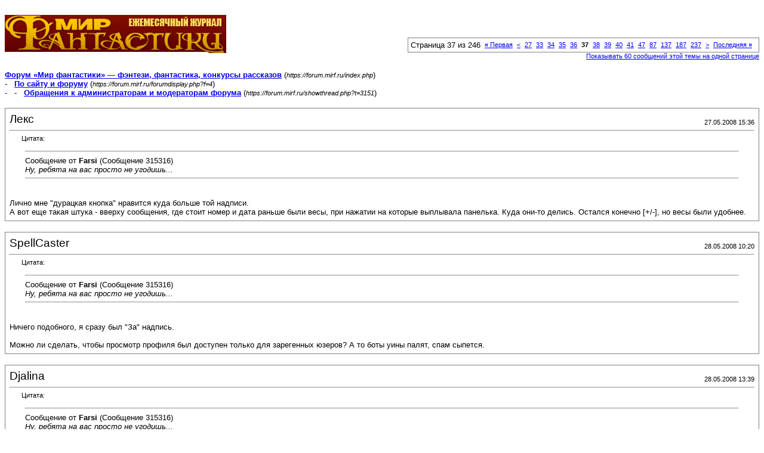

--- FILE ---
content_type: text/html; charset=windows-1251
request_url: https://forum.mirf.ru/printthread.php?s=fa71a3b6fa7259296addc014e26a8f9d&t=3151&pp=20&page=37
body_size: 5280
content:
<!DOCTYPE html PUBLIC "-//W3C//DTD XHTML 1.0 Transitional//EN" "http://www.w3.org/TR/xhtml1/DTD/xhtml1-transitional.dtd">
<html xmlns="http://www.w3.org/1999/xhtml" dir="ltr" lang="ru">
<head>
<meta http-equiv="Content-Type" content="text/html; charset=windows-1251" />
<meta name="generator" content="vBulletin 3.8.4" />
<title>Форум «Мир фантастики» — фэнтези, фантастика, конкурсы рассказов -  Обращения к администраторам и модераторам форума</title>
<style type="text/css">
<!--
td, p, li, div
{
	font: 10pt verdana, geneva, lucida, 'lucida grande', arial, helvetica, sans-serif;
}
.smallfont
{
	font-size: 11px;
}
.tborder
{
	border: 1px solid #808080;
}
.thead
{
	background-color: #EEEEEE;
}
.page
{
	background-color: #FFFFFF;
	color: #000000;
}
-->
</style>
</head>
<body class="page">

<table cellpadding="0" cellspacing="0" border="0" width="100%">
<tr valign="bottom">
	<td><a href="https://forum.mirf.ru/"><img src="images/mf/_logo.gif" alt="Форум «Мир фантастики» — фэнтези, фантастика, конкурсы рассказов" border="0" /></a></td>
	<td align="right">
		<div class="smallfont"><div class="pagenav" align="right">
<table class="tborder" cellpadding="3" cellspacing="1" border="0">
<tr>
	<td class="vbmenu_control" style="font-weight:normal">Страница 37 из 246</td>
	<td class="alt1" nowrap="nowrap"><a rel="start" class="smallfont" href="printthread.php?s=f2ba10d2ae8740577f3afafb2823ab83&amp;t=3151&amp;pp=20" title="Первая страница - с 1 по 20 из 4,907"><strong>&laquo;</strong> Первая</a></td>
	<td class="alt1"><a rel="prev" class="smallfont" href="printthread.php?s=f2ba10d2ae8740577f3afafb2823ab83&amp;t=3151&amp;pp=20&amp;page=36" title="Предыдущая страница - с 701 по 720 из 4,907">&lt;</a></td>
	<td class="alt1"><a class="smallfont" href="printthread.php?s=f2ba10d2ae8740577f3afafb2823ab83&amp;t=3151&amp;pp=20&amp;page=27" title="с 521 по 540 из 4,907"><!---10-->27</a></td><td class="alt1"><a class="smallfont" href="printthread.php?s=f2ba10d2ae8740577f3afafb2823ab83&amp;t=3151&amp;pp=20&amp;page=33" title="с 641 по 660 из 4,907">33</a></td><td class="alt1"><a class="smallfont" href="printthread.php?s=f2ba10d2ae8740577f3afafb2823ab83&amp;t=3151&amp;pp=20&amp;page=34" title="с 661 по 680 из 4,907">34</a></td><td class="alt1"><a class="smallfont" href="printthread.php?s=f2ba10d2ae8740577f3afafb2823ab83&amp;t=3151&amp;pp=20&amp;page=35" title="с 681 по 700 из 4,907">35</a></td><td class="alt1"><a class="smallfont" href="printthread.php?s=f2ba10d2ae8740577f3afafb2823ab83&amp;t=3151&amp;pp=20&amp;page=36" title="с 701 по 720 из 4,907">36</a></td>	<td class="alt2"><span class="smallfont" title="Показано с 721 по 740 из 4,907."><strong>37</strong></span></td>
 <td class="alt1"><a class="smallfont" href="printthread.php?s=f2ba10d2ae8740577f3afafb2823ab83&amp;t=3151&amp;pp=20&amp;page=38" title="с 741 по 760 из 4,907">38</a></td><td class="alt1"><a class="smallfont" href="printthread.php?s=f2ba10d2ae8740577f3afafb2823ab83&amp;t=3151&amp;pp=20&amp;page=39" title="с 761 по 780 из 4,907">39</a></td><td class="alt1"><a class="smallfont" href="printthread.php?s=f2ba10d2ae8740577f3afafb2823ab83&amp;t=3151&amp;pp=20&amp;page=40" title="с 781 по 800 из 4,907">40</a></td><td class="alt1"><a class="smallfont" href="printthread.php?s=f2ba10d2ae8740577f3afafb2823ab83&amp;t=3151&amp;pp=20&amp;page=41" title="с 801 по 820 из 4,907">41</a></td><td class="alt1"><a class="smallfont" href="printthread.php?s=f2ba10d2ae8740577f3afafb2823ab83&amp;t=3151&amp;pp=20&amp;page=47" title="с 921 по 940 из 4,907"><!--+10-->47</a></td><td class="alt1"><a class="smallfont" href="printthread.php?s=f2ba10d2ae8740577f3afafb2823ab83&amp;t=3151&amp;pp=20&amp;page=87" title="с 1,721 по 1,740 из 4,907"><!--+50-->87</a></td><td class="alt1"><a class="smallfont" href="printthread.php?s=f2ba10d2ae8740577f3afafb2823ab83&amp;t=3151&amp;pp=20&amp;page=137" title="с 2,721 по 2,740 из 4,907"><!--+100-->137</a></td><td class="alt1"><a class="smallfont" href="printthread.php?s=f2ba10d2ae8740577f3afafb2823ab83&amp;t=3151&amp;pp=20&amp;page=187" title="с 3,721 по 3,740 из 4,907"><!--+150-->187</a></td><td class="alt1"><a class="smallfont" href="printthread.php?s=f2ba10d2ae8740577f3afafb2823ab83&amp;t=3151&amp;pp=20&amp;page=237" title="с 4,721 по 4,740 из 4,907"><!--+200-->237</a></td>
	<td class="alt1"><a rel="next" class="smallfont" href="printthread.php?s=f2ba10d2ae8740577f3afafb2823ab83&amp;t=3151&amp;pp=20&amp;page=38" title="Следующая страница - с 741 по 760 из 4,907">&gt;</a></td>
	<td class="alt1" nowrap="nowrap"><a class="smallfont" href="printthread.php?s=f2ba10d2ae8740577f3afafb2823ab83&amp;t=3151&amp;pp=20&amp;page=246" title="Последняя страница - с 4,901 по 4,907 из 4,907">Последняя <strong>&raquo;</strong></a></td>
	<td class="vbmenu_control" title="printthread.php?s=f2ba10d2ae8740577f3afafb2823ab83&amp;t=3151&amp;pp=20"><a name="PageNav"></a></td>
</tr>
</table>
</div></div>
		
		<div class="smallfont"><a href="printthread.php?s=f2ba10d2ae8740577f3afafb2823ab83&amp;t=3151&amp;pp=60">Показывать 60 сообщений этой темы на одной странице</a></div>
		
	</td>
</tr>
</table>

<br />

<div>
	<a href="https://forum.mirf.ru/index.php" accesskey="1"><strong>Форум «Мир фантастики» — фэнтези, фантастика, конкурсы рассказов</strong></a>
	(<span class="smallfont"><em>https://forum.mirf.ru/index.php</em></span>)
</div>
<div>
	- &nbsp; <a href="forumdisplay.php?f=4"><strong>По сайту и форуму</strong></a>
	(<span class="smallfont"><em>https://forum.mirf.ru/forumdisplay.php?f=4</em></span>)
</div>
<div>
	- &nbsp; - &nbsp;  <a href="showthread.php?t=3151" accesskey="3"><strong>Обращения к администраторам и модераторам форума</strong></a>
	(<span class="smallfont"><em>https://forum.mirf.ru/showthread.php?t=3151</em></span>)
</div>

<br />

<table class="tborder" cellpadding="6" cellspacing="1" border="0" width="100%">
<tr>
	<td class="page">

		<table cellpadding="0" cellspacing="0" border="0" width="100%">
		<tr valign="bottom">
			<td style="font-size:14pt">Лекс</td>
			<td class="smallfont" align="right">27.05.2008 15:36</td>
		</tr>
		</table>

		<hr />

		
		

		<div><div style="margin:20px; margin-top:5px; ">
	<div class="smallfont" style="margin-bottom:2px">Цитата:</div>
	<table cellpadding="6" cellspacing="0" border="0" width="100%">
	<tr>
		<td class="alt2">
			<hr />
			
				<div>
					Сообщение от <strong>Farsi</strong>
					(Сообщение 315316)
				</div>
				<div style="font-style:italic">Ну, ребята на вас просто не угодишь...</div>
			
			<hr />
		</td>
	</tr>
	</table>
</div>Лично мне &quot;дурацкая кнопка&quot; нравится куда больше той надписи.<br />
А вот еще такая штука - вверху сообщения, где стоит номер и дата раньше были весы, при нажатии на которые выплывала панелька. Куда они-то делись. Остался конечно [+/-], но весы были удобнее.</div>
	</td>
</tr>
</table>
<br /><table class="tborder" cellpadding="6" cellspacing="1" border="0" width="100%">
<tr>
	<td class="page">

		<table cellpadding="0" cellspacing="0" border="0" width="100%">
		<tr valign="bottom">
			<td style="font-size:14pt">SpellCaster</td>
			<td class="smallfont" align="right">28.05.2008 10:20</td>
		</tr>
		</table>

		<hr />

		
		

		<div><div style="margin:20px; margin-top:5px; ">
	<div class="smallfont" style="margin-bottom:2px">Цитата:</div>
	<table cellpadding="6" cellspacing="0" border="0" width="100%">
	<tr>
		<td class="alt2">
			<hr />
			
				<div>
					Сообщение от <strong>Farsi</strong>
					(Сообщение 315316)
				</div>
				<div style="font-style:italic">Ну, ребята на вас просто не угодишь...</div>
			
			<hr />
		</td>
	</tr>
	</table>
</div>Ничего подобного, я сразу был &quot;За&quot; надпись.<br />
<br />
Можно ли сделать, чтобы просмотр профиля был доступен только для зарегенных юзеров? А то боты уины палят, спам сыпется.</div>
	</td>
</tr>
</table>
<br /><table class="tborder" cellpadding="6" cellspacing="1" border="0" width="100%">
<tr>
	<td class="page">

		<table cellpadding="0" cellspacing="0" border="0" width="100%">
		<tr valign="bottom">
			<td style="font-size:14pt">Djalina</td>
			<td class="smallfont" align="right">28.05.2008 13:39</td>
		</tr>
		</table>

		<hr />

		
		

		<div><div style="margin:20px; margin-top:5px; ">
	<div class="smallfont" style="margin-bottom:2px">Цитата:</div>
	<table cellpadding="6" cellspacing="0" border="0" width="100%">
	<tr>
		<td class="alt2">
			<hr />
			
				<div>
					Сообщение от <strong>Farsi</strong>
					(Сообщение 315316)
				</div>
				<div style="font-style:italic">Ну, ребята на вас просто не угодишь...</div>
			
			<hr />
		</td>
	</tr>
	</table>
</div>Солнц, да, у нас все думают исключительно о себе и своем удобстве ^_^<br />
<div style="margin:20px; margin-top:5px; ">
	<div class="smallfont" style="margin-bottom:2px">Цитата:</div>
	<table cellpadding="6" cellspacing="0" border="0" width="100%">
	<tr>
		<td class="alt2">
			<hr />
			
				<div>
					Сообщение от <strong>SpellCaster</strong>
					(Сообщение 315775)
				</div>
				<div style="font-style:italic">Можно ли сделать, чтобы просмотр профиля был доступен только для зарегенных юзеров? А то боты уины палят, спам сыпется.</div>
			
			<hr />
		</td>
	</tr>
	</table>
</div>Для незарегестрированных пользователей профиль частично закрыт от просмотра.<br />
Хм, и куда сыплется спам?</div>
	</td>
</tr>
</table>
<br /><table class="tborder" cellpadding="6" cellspacing="1" border="0" width="100%">
<tr>
	<td class="page">

		<table cellpadding="0" cellspacing="0" border="0" width="100%">
		<tr valign="bottom">
			<td style="font-size:14pt">Jur</td>
			<td class="smallfont" align="right">28.05.2008 13:59</td>
		</tr>
		</table>

		<hr />

		
		

		<div>Кстати, идея закрытия профилей от незарегистрированных, где-то год назад тут долго мусолилась ;). И мне она  кажется логичной. Другой вопрос позволяет ли это сделать движок...</div>
	</td>
</tr>
</table>
<br /><table class="tborder" cellpadding="6" cellspacing="1" border="0" width="100%">
<tr>
	<td class="page">

		<table cellpadding="0" cellspacing="0" border="0" width="100%">
		<tr valign="bottom">
			<td style="font-size:14pt">pankor</td>
			<td class="smallfont" align="right">28.05.2008 17:40</td>
		</tr>
		</table>

		<hr />

		
		

		<div>Профиль закрыт частично, но вся информация по связи с пользователем и публичные соообщения открыты.</div>
	</td>
</tr>
</table>
<br /><table class="tborder" cellpadding="6" cellspacing="1" border="0" width="100%">
<tr>
	<td class="page">

		<table cellpadding="0" cellspacing="0" border="0" width="100%">
		<tr valign="bottom">
			<td style="font-size:14pt">SpellCaster</td>
			<td class="smallfont" align="right">29.05.2008 10:48</td>
		</tr>
		</table>

		<hr />

		
		

		<div><div style="margin:20px; margin-top:5px; ">
	<div class="smallfont" style="margin-bottom:2px">Цитата:</div>
	<table cellpadding="6" cellspacing="0" border="0" width="100%">
	<tr>
		<td class="alt2">
			<hr />
			
				<div>
					Сообщение от <strong>Djalina</strong>
					(Сообщение 315817)
				</div>
				<div style="font-style:italic">Для незарегестрированных пользователей профиль частично закрыт от просмотра.</div>
			
			<hr />
		</td>
	</tr>
	</table>
</div>Да, но<br />
<div style="margin:20px; margin-top:5px; ">
	<div class="smallfont" style="margin-bottom:2px">Цитата:</div>
	<table cellpadding="6" cellspacing="0" border="0" width="100%">
	<tr>
		<td class="alt2">
			<hr />
			
				<div>
					Сообщение от <strong>pankor</strong>
					(Сообщение 315913)
				</div>
				<div style="font-style:italic">Профиль закрыт частично, но вся информация по связи с пользователем и публичные соообщения открыты.</div>
			
			<hr />
		</td>
	</tr>
	</table>
</div>и в этом-то самая засада. А определил источник я очень просто - погуглил свой уин.<br />
<div style="margin:20px; margin-top:5px; ">
	<div class="smallfont" style="margin-bottom:2px">Цитата:</div>
	<table cellpadding="6" cellspacing="0" border="0" width="100%">
	<tr>
		<td class="alt2">
			<hr />
			
				<div>
					Сообщение от <strong>Djalina</strong>
					(Сообщение 315817)
				</div>
				<div style="font-style:italic">Хм, и куда сыплется спам?</div>
			
			<hr />
		</td>
	</tr>
	</table>
</div>В аську, вестимо. На мыло-то он и так постоянно шел).<br />
<div style="margin:20px; margin-top:5px; ">
	<div class="smallfont" style="margin-bottom:2px">Цитата:</div>
	<table cellpadding="6" cellspacing="0" border="0" width="100%">
	<tr>
		<td class="alt2">
			<hr />
			
				<div>
					Сообщение от <strong>Jur</strong>
					(Сообщение 315820)
				</div>
				<div style="font-style:italic">Другой вопрос позволяет ли это сделать движок</div>
			
			<hr />
		</td>
	</tr>
	</table>
</div>Если он может &quot;частично закрывать&quot;, то не вижу препятствий...</div>
	</td>
</tr>
</table>
<br /><table class="tborder" cellpadding="6" cellspacing="1" border="0" width="100%">
<tr>
	<td class="page">

		<table cellpadding="0" cellspacing="0" border="0" width="100%">
		<tr valign="bottom">
			<td style="font-size:14pt">Djalina</td>
			<td class="smallfont" align="right">29.05.2008 13:30</td>
		</tr>
		</table>

		<hr />

		
		

		<div><div style="margin:20px; margin-top:5px; ">
	<div class="smallfont" style="margin-bottom:2px">Цитата:</div>
	<table cellpadding="6" cellspacing="0" border="0" width="100%">
	<tr>
		<td class="alt2">
			<hr />
			
				<div>
					Сообщение от <strong>SpellCaster</strong>
					(Сообщение 316257)
				</div>
				<div style="font-style:italic">В аську, вестимо.</div>
			
			<hr />
		</td>
	</tr>
	</table>
</div>Ой да ладно. Никто для рассылки спама не будет лазить по форумам и собирать номера асек. Это цифровой номер, который легко генерируется.</div>
	</td>
</tr>
</table>
<br /><table class="tborder" cellpadding="6" cellspacing="1" border="0" width="100%">
<tr>
	<td class="page">

		<table cellpadding="0" cellspacing="0" border="0" width="100%">
		<tr valign="bottom">
			<td style="font-size:14pt">SpellCaster</td>
			<td class="smallfont" align="right">30.05.2008 10:32</td>
		</tr>
		</table>

		<hr />

		
		

		<div><div style="margin:20px; margin-top:5px; ">
	<div class="smallfont" style="margin-bottom:2px">Цитата:</div>
	<table cellpadding="6" cellspacing="0" border="0" width="100%">
	<tr>
		<td class="alt2">
			<hr />
			
				<div>
					Сообщение от <strong>Djalina</strong>
					(Сообщение 316319)
				</div>
				<div style="font-style:italic">Никто для рассылки спама не будет лазить по форумам и собирать номера асек</div>
			
			<hr />
		</td>
	</tr>
	</table>
</div>Не &quot;кто&quot;, а &quot;что&quot;. Спамерские боты постоянно шерстят веб, и для них вытащить номерок - как два байта переслать.<br />
<div style="margin:20px; margin-top:5px; ">
	<div class="smallfont" style="margin-bottom:2px">Цитата:</div>
	<table cellpadding="6" cellspacing="0" border="0" width="100%">
	<tr>
		<td class="alt2">
			<hr />
			
				<div>
					Сообщение от <strong>Djalina</strong>
					(Сообщение 316319)
				</div>
				<div style="font-style:italic">Это цифровой номер, который легко генерируется.</div>
			
			<hr />
		</td>
	</tr>
	</table>
</div>Два года не генерировался, а тут вдруг хопа - и сгенерировался? Так не бывает, это жжж неспроста.</div>
	</td>
</tr>
</table>
<br /><table class="tborder" cellpadding="6" cellspacing="1" border="0" width="100%">
<tr>
	<td class="page">

		<table cellpadding="0" cellspacing="0" border="0" width="100%">
		<tr valign="bottom">
			<td style="font-size:14pt">Медея</td>
			<td class="smallfont" align="right">30.05.2008 11:41</td>
		</tr>
		</table>

		<hr />

		
		

		<div>У меня глюк, или темка про А. Бачило действительно создана дважды?</div>
	</td>
</tr>
</table>
<br /><table class="tborder" cellpadding="6" cellspacing="1" border="0" width="100%">
<tr>
	<td class="page">

		<table cellpadding="0" cellspacing="0" border="0" width="100%">
		<tr valign="bottom">
			<td style="font-size:14pt">Toraton</td>
			<td class="smallfont" align="right">31.05.2008 12:22</td>
		</tr>
		</table>

		<hr />

		
		

		<div><font face="Times New Roman"><font size="3">Нельзя ли сделать так, чтобы &quot;Публичные сообщения&quot; из профиля удалялись полностью. А то висят с подписью, что я их удалил. И так ясно, что я. Кому ж еще-то.</font></font></div>
	</td>
</tr>
</table>
<br /><table class="tborder" cellpadding="6" cellspacing="1" border="0" width="100%">
<tr>
	<td class="page">

		<table cellpadding="0" cellspacing="0" border="0" width="100%">
		<tr valign="bottom">
			<td style="font-size:14pt">Aster</td>
			<td class="smallfont" align="right">31.05.2008 13:05</td>
		</tr>
		</table>

		<hr />

		
		

		<div><div style="margin:20px; margin-top:5px; ">
	<div class="smallfont" style="margin-bottom:2px">Цитата:</div>
	<table cellpadding="6" cellspacing="0" border="0" width="100%">
	<tr>
		<td class="alt2">
			<hr />
			
				<div>
					Сообщение от <strong>Toraton</strong>
					(Сообщение 317212)
				</div>
				<div style="font-style:italic">И так ясно, что я. Кому ж еще-то.</div>
			
			<hr />
		</td>
	</tr>
	</table>
</div> Их могли удалить модераторы и те, кто их написал.</div>
	</td>
</tr>
</table>
<br /><table class="tborder" cellpadding="6" cellspacing="1" border="0" width="100%">
<tr>
	<td class="page">

		<table cellpadding="0" cellspacing="0" border="0" width="100%">
		<tr valign="bottom">
			<td style="font-size:14pt">Лаик</td>
			<td class="smallfont" align="right">31.05.2008 15:46</td>
		</tr>
		</table>

		<hr />

		
		

		<div><b>Toraton</b>, <br />
возможность физического удаления публичных сообщений есть только у супермодераторов и администраторов форума. По двум причинам. Во-первых, для того, чтобы не могли быть сркыты нарушения. Во-вторых, при удалении диалога, вы удаляетете не только свои сообщения, но и сообщения другого форумчанина. Физически удаляя их без его ведома, вы можете удалить важную для него информацию или лог.<br />
Если вам так хочется почистить свой профиль, обращайтесь к администраторам и супермодераторам.</div>
	</td>
</tr>
</table>
<br /><table class="tborder" cellpadding="6" cellspacing="1" border="0" width="100%">
<tr>
	<td class="page">

		<table cellpadding="0" cellspacing="0" border="0" width="100%">
		<tr valign="bottom">
			<td style="font-size:14pt">Toraton</td>
			<td class="smallfont" align="right">31.05.2008 18:13</td>
		</tr>
		</table>

		<hr />

		
		

		<div><font face="Times New Roman"><font size="3">Появился еще один вопрос.<br />
Зашел сейчас в раздел творчества в тему <b>Винкельрида</b>. У него первый пост всегда в начале страницы стоит, независимо от того какая это страница. Хоть собственно первая, хот пятая. <br />
<b>Как сделать, чтобы и в моей теме было также?</b> Тоже хочу в первом посте ссылки оставить на рассказы.</font></font></div>
	</td>
</tr>
</table>
<br /><table class="tborder" cellpadding="6" cellspacing="1" border="0" width="100%">
<tr>
	<td class="page">

		<table cellpadding="0" cellspacing="0" border="0" width="100%">
		<tr valign="bottom">
			<td style="font-size:14pt">Djalina</td>
			<td class="smallfont" align="right">31.05.2008 18:16</td>
		</tr>
		</table>

		<hr />

		
		

		<div><div style="margin:20px; margin-top:5px; ">
	<div class="smallfont" style="margin-bottom:2px">Цитата:</div>
	<table cellpadding="6" cellspacing="0" border="0" width="100%">
	<tr>
		<td class="alt2">
			<hr />
			
				<div>
					Сообщение от <strong>Toraton</strong>
					(Сообщение 317281)
				</div>
				<div style="font-style:italic">Как сделать, чтобы и в моей теме было также? Тоже хочу в первом посте ссылки оставить на рассказы.</div>
			
			<hr />
		</td>
	</tr>
	</table>
</div>Обратиться к модератору раздела с данной просьбой. Он ее рассмотрит.</div>
	</td>
</tr>
</table>
<br /><table class="tborder" cellpadding="6" cellspacing="1" border="0" width="100%">
<tr>
	<td class="page">

		<table cellpadding="0" cellspacing="0" border="0" width="100%">
		<tr valign="bottom">
			<td style="font-size:14pt">Heimwaur</td>
			<td class="smallfont" align="right">31.05.2008 20:13</td>
		</tr>
		</table>

		<hr />

		
		

		<div>Блин, а как добавлять свой аватар? А то у меня высвечиваются только стандартные и никаких кнопочек вроде &quot;загрузить с компьютера&quot; или вроде этого:sos:</div>
	</td>
</tr>
</table>
<br /><table class="tborder" cellpadding="6" cellspacing="1" border="0" width="100%">
<tr>
	<td class="page">

		<table cellpadding="0" cellspacing="0" border="0" width="100%">
		<tr valign="bottom">
			<td style="font-size:14pt">Djalina</td>
			<td class="smallfont" align="right">31.05.2008 20:20</td>
		</tr>
		</table>

		<hr />

		
		

		<div><b>Heimwaur</b>, на почту должно было прийти письмо с подтверждением регистрации. Подтвердили? Если да, то спустя некоторое время сможете загрузить аватар, как форум примет регистрацию.</div>
	</td>
</tr>
</table>
<br /><table class="tborder" cellpadding="6" cellspacing="1" border="0" width="100%">
<tr>
	<td class="page">

		<table cellpadding="0" cellspacing="0" border="0" width="100%">
		<tr valign="bottom">
			<td style="font-size:14pt">Heimwaur</td>
			<td class="smallfont" align="right">02.06.2008 11:59</td>
		</tr>
		</table>

		<hr />

		
		

		<div>Пардон, а как голосовать в опросах? У меня сразу результат высвечивается...</div>
	</td>
</tr>
</table>
<br /><table class="tborder" cellpadding="6" cellspacing="1" border="0" width="100%">
<tr>
	<td class="page">

		<table cellpadding="0" cellspacing="0" border="0" width="100%">
		<tr valign="bottom">
			<td style="font-size:14pt">Djalina</td>
			<td class="smallfont" align="right">02.06.2008 12:05</td>
		</tr>
		</table>

		<hr />

		
		

		<div><b>Heimwaur</b>, А faq читать - не барское занятие?<br />
<font color="Silver">Исключительно по доброте душевной - вопрос 11.</font></div>
	</td>
</tr>
</table>
<br /><table class="tborder" cellpadding="6" cellspacing="1" border="0" width="100%">
<tr>
	<td class="page">

		<table cellpadding="0" cellspacing="0" border="0" width="100%">
		<tr valign="bottom">
			<td style="font-size:14pt">Heimwaur</td>
			<td class="smallfont" align="right">02.06.2008 12:22</td>
		</tr>
		</table>

		<hr />

		
		

		<div><div style="margin:20px; margin-top:5px; ">
	<div class="smallfont" style="margin-bottom:2px">Цитата:</div>
	<table cellpadding="6" cellspacing="0" border="0" width="100%">
	<tr>
		<td class="alt2">
			<hr />
			
				<div>
					Сообщение от <strong>Djalina</strong>
					(Сообщение 317844)
				</div>
				<div style="font-style:italic"><b>Heimwaur</b>, А faq читать - не барское занятие?<br />
<font color="silver">Исключительно по доброте душевной - вопрос 11.</font></div>
			
			<hr />
		</td>
	</tr>
	</table>
</div>Лень было... Просто привык, что на других форумах, где я бывал, подобных ограничений на опросы и т.д. нету.</div>
	</td>
</tr>
</table>
<br /><table class="tborder" cellpadding="6" cellspacing="1" border="0" width="100%">
<tr>
	<td class="page">

		<table cellpadding="0" cellspacing="0" border="0" width="100%">
		<tr valign="bottom">
			<td style="font-size:14pt">Djalina</td>
			<td class="smallfont" align="right">02.06.2008 12:29</td>
		</tr>
		</table>

		<hr />

		
		

		<div><div style="margin:20px; margin-top:5px; ">
	<div class="smallfont" style="margin-bottom:2px">Цитата:</div>
	<table cellpadding="6" cellspacing="0" border="0" width="100%">
	<tr>
		<td class="alt2">
			<hr />
			
				<div>
					Сообщение от <strong>Heimwaur</strong>
					(Сообщение 317852)
				</div>
				<div style="font-style:italic">Лень было...</div>
			
			<hr />
		</td>
	</tr>
	</table>
</div>В следующий раз модераторам тоже будет лень отвечать на подобные вопросы.</div>
	</td>
</tr>
</table>
<br />

<br />

<table cellpadding="0" cellspacing="0" border="0" width="100%">
<tr valign="top">
	<td class="smallfont">Текущее время: <span class="time">00:34</span>. Часовой пояс GMT +3.</td>
	<td align="right">
		<div class="smallfont"><div class="pagenav" align="right">
<table class="tborder" cellpadding="3" cellspacing="1" border="0">
<tr>
	<td class="vbmenu_control" style="font-weight:normal">Страница 37 из 246</td>
	<td class="alt1" nowrap="nowrap"><a rel="start" class="smallfont" href="printthread.php?s=f2ba10d2ae8740577f3afafb2823ab83&amp;t=3151&amp;pp=20" title="Первая страница - с 1 по 20 из 4,907"><strong>&laquo;</strong> Первая</a></td>
	<td class="alt1"><a rel="prev" class="smallfont" href="printthread.php?s=f2ba10d2ae8740577f3afafb2823ab83&amp;t=3151&amp;pp=20&amp;page=36" title="Предыдущая страница - с 701 по 720 из 4,907">&lt;</a></td>
	<td class="alt1"><a class="smallfont" href="printthread.php?s=f2ba10d2ae8740577f3afafb2823ab83&amp;t=3151&amp;pp=20&amp;page=27" title="с 521 по 540 из 4,907"><!---10-->27</a></td><td class="alt1"><a class="smallfont" href="printthread.php?s=f2ba10d2ae8740577f3afafb2823ab83&amp;t=3151&amp;pp=20&amp;page=33" title="с 641 по 660 из 4,907">33</a></td><td class="alt1"><a class="smallfont" href="printthread.php?s=f2ba10d2ae8740577f3afafb2823ab83&amp;t=3151&amp;pp=20&amp;page=34" title="с 661 по 680 из 4,907">34</a></td><td class="alt1"><a class="smallfont" href="printthread.php?s=f2ba10d2ae8740577f3afafb2823ab83&amp;t=3151&amp;pp=20&amp;page=35" title="с 681 по 700 из 4,907">35</a></td><td class="alt1"><a class="smallfont" href="printthread.php?s=f2ba10d2ae8740577f3afafb2823ab83&amp;t=3151&amp;pp=20&amp;page=36" title="с 701 по 720 из 4,907">36</a></td>	<td class="alt2"><span class="smallfont" title="Показано с 721 по 740 из 4,907."><strong>37</strong></span></td>
 <td class="alt1"><a class="smallfont" href="printthread.php?s=f2ba10d2ae8740577f3afafb2823ab83&amp;t=3151&amp;pp=20&amp;page=38" title="с 741 по 760 из 4,907">38</a></td><td class="alt1"><a class="smallfont" href="printthread.php?s=f2ba10d2ae8740577f3afafb2823ab83&amp;t=3151&amp;pp=20&amp;page=39" title="с 761 по 780 из 4,907">39</a></td><td class="alt1"><a class="smallfont" href="printthread.php?s=f2ba10d2ae8740577f3afafb2823ab83&amp;t=3151&amp;pp=20&amp;page=40" title="с 781 по 800 из 4,907">40</a></td><td class="alt1"><a class="smallfont" href="printthread.php?s=f2ba10d2ae8740577f3afafb2823ab83&amp;t=3151&amp;pp=20&amp;page=41" title="с 801 по 820 из 4,907">41</a></td><td class="alt1"><a class="smallfont" href="printthread.php?s=f2ba10d2ae8740577f3afafb2823ab83&amp;t=3151&amp;pp=20&amp;page=47" title="с 921 по 940 из 4,907"><!--+10-->47</a></td><td class="alt1"><a class="smallfont" href="printthread.php?s=f2ba10d2ae8740577f3afafb2823ab83&amp;t=3151&amp;pp=20&amp;page=87" title="с 1,721 по 1,740 из 4,907"><!--+50-->87</a></td><td class="alt1"><a class="smallfont" href="printthread.php?s=f2ba10d2ae8740577f3afafb2823ab83&amp;t=3151&amp;pp=20&amp;page=137" title="с 2,721 по 2,740 из 4,907"><!--+100-->137</a></td><td class="alt1"><a class="smallfont" href="printthread.php?s=f2ba10d2ae8740577f3afafb2823ab83&amp;t=3151&amp;pp=20&amp;page=187" title="с 3,721 по 3,740 из 4,907"><!--+150-->187</a></td><td class="alt1"><a class="smallfont" href="printthread.php?s=f2ba10d2ae8740577f3afafb2823ab83&amp;t=3151&amp;pp=20&amp;page=237" title="с 4,721 по 4,740 из 4,907"><!--+200-->237</a></td>
	<td class="alt1"><a rel="next" class="smallfont" href="printthread.php?s=f2ba10d2ae8740577f3afafb2823ab83&amp;t=3151&amp;pp=20&amp;page=38" title="Следующая страница - с 741 по 760 из 4,907">&gt;</a></td>
	<td class="alt1" nowrap="nowrap"><a class="smallfont" href="printthread.php?s=f2ba10d2ae8740577f3afafb2823ab83&amp;t=3151&amp;pp=20&amp;page=246" title="Последняя страница - с 4,901 по 4,907 из 4,907">Последняя <strong>&raquo;</strong></a></td>
	<td class="vbmenu_control" title="printthread.php?s=f2ba10d2ae8740577f3afafb2823ab83&amp;t=3151&amp;pp=20"><a name="PageNav"></a></td>
</tr>
</table>
</div></div>
		
		<div class="smallfont"><a href="printthread.php?s=f2ba10d2ae8740577f3afafb2823ab83&amp;t=3151&amp;pp=60">Показывать 60 сообщений этой темы на одной странице</a></div>
		
	</td>
</tr>
</table>

<p class="smallfont" align="center">
	Powered by vBulletin&reg; Version 3.8.4<br />Copyright &copy;2000 - 2026, Jelsoft Enterprises Ltd. 
	<br />
	
</p>

</body>
</html>